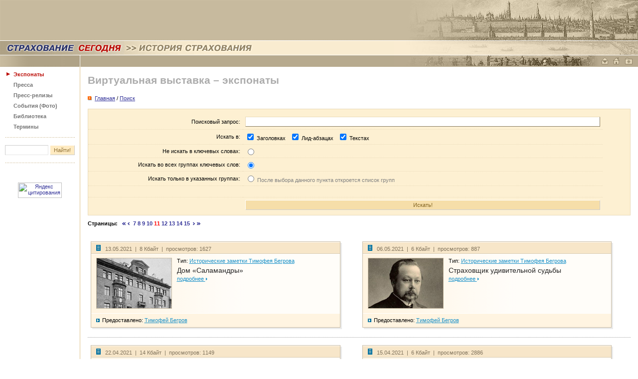

--- FILE ---
content_type: text/html
request_url: https://www.insur-info.ru/history/exhibit/search/?page=5&page=7&page=11&page=7&page=5&page=10&page=7&page=12&page=7&page=6&page=8&page=13&page=15&page=11
body_size: 61046
content:
<!DOCTYPE HTML PUBLIC "-//W3C//DTD HTML 4.01 Transitional//EN">
<html>
<head>
<title>СТРАХОВАНИЕ СЕГОДНЯ | Виртуальная выставка – экспонаты</title>
<meta name="description" content="Страхование сегодня - портал страховщиков и всех, кто интересуется страховым бизнесом">
<meta name="keywords" content="страхование страховой страховка страховщик insurance insurer страхователь перестрахование компания Россия новости приказ закон документы интернет толковый словарь книги журналы работа вакансии конференция семинар мероприятия бизнес сервис Russia">
<meta property="og:type" content="article" />
<meta property="og:url" content="http://www.insur-info.ru/history/exhibit/search/?page=5&amp;page=7&amp;page=11&amp;page=7&amp;page=5&amp;page=10&amp;page=7&amp;page=12&amp;page=7&amp;page=6&amp;page=8&amp;page=13&amp;page=15&amp;page=11" />
<meta property="og:site_name" content="Страхование сегодня" />
<meta property="og:email" content="mig@insur-info.ru" />
<meta property="og:phone_number" content="+7-495-682-6453" />
<meta property="og:fax_number" content="+7-495-686-5605" />
<meta property="og:image" content="https://www.insur-info.ru/files/_public/fb_150x150.png" />
<meta http-equiv="Content-Type" content="text/html; charset=UTF-8">
<link rel="icon" type="image/x-icon" href="https://www.insur-info.ru/favicon.ico">
<link href="https://www.insur-info.ru/style.css" rel="stylesheet" type="text/css">
<link href="https://www.insur-info.ru/sub_history.css" rel="stylesheet" type="text/css">
<script src="https://www.insur-info.ru/common.js" language="JavaScript" type="text/javascript"></script> 
</head>


<body leftmargin="0" topmargin="0" marginwidth="0" marginheight="0">
<table width="100%" height="81" border="0" cellpadding="0" cellspacing="0" style="margin-bottom: 1px; "id="_level_0">
  <tr>
    <td style="background: #72AEEA url('http://www.insur-info.ru/img/history/bg_top_01.png') top right no-repeat;">
      <!--_topBanners_ -->
      
      
	           <table width="100" border="0" cellpadding="0" cellspacing="0" id="_top_banners">
	            <tr>
	        
    	    		<td>&nbsp;</td>
				
			    </tr>
	          </table>
	  		    
    </td>
  </tr>
</table>
<table width="100%" border="0" cellpadding="0" cellspacing="0" style="margin-bottom: 1px; "id="_level_1">
  <tr>
    <td style="background: #f9ecd0 url('http://www.insur-info.ru/img/history/bg_top_02.jpg') top right no-repeat;">
	  <a href="http://www.insur-info.ru/"><img src="http://www.insur-info.ru/img/history/zag_ss.gif" width="249" height="28" border="0"></a><img src="http://www.insur-info.ru/img/history/zag_arrows.gif" width="28" height="28"><a href="http://www.insur-info.ru/history/"><img src="http://www.insur-info.ru/img/history/zag_li.gif" width="233" height="28" border="0"></a></td>
  </tr>
</table>

<div style="background: #b7aa8e url('http://www.insur-info.ru/img/history/bg_top_03.jpg') top right no-repeat;">
<table width="100%" border="0" cellpadding="0" cellspacing="0" id="_level_2">
  <tr>
    <td width="160" bgcolor="#b7aa8e"><img src="http://www.insur-info.ru/img/history/top_01.gif" width="160" height="21"></td>
    <td width="1" bgcolor="#FFFFFF"><img src="http://www.insur-info.ru/img/_white.gif" width="1" height="23"></td>
    <td width="100%">
      <!--_topMenu_ -->
      
	     
	  <!--_/topMenu_ --> 
    </td>
    <td width="1"><a href="mailto:mig@insur-info.ru"><img src="http://www.insur-info.ru/img/history/icon_mail.gif" width="23" height="21" border="0" alt="mig@insur-info.ru. Страхование сегодня" title="mig@insur-info.ru. Страхование сегодня"></a></td>
    <td width="1"><a href=# onclick="this.style.behavior='url(#default#homepage)';this.setHomePage('http://www.insur-info.ru/'); return false;"><img src="http://www.insur-info.ru/img/history/icon_home.gif" width="23" height="21" border="0" alt="Сделать «Страхование сегодня» стартовой страницей" title="Сделать «Страхование сегодня» стартовой страницей"></a></td>
    <td width="1"><a href=javascript:n(); onclick="window.external.AddFavorite('http://www.insur-info.ru/', document.title); return false"><img src="http://www.insur-info.ru/img/history/icon_homepage.gif" width="26" height="21" border="0" alt="«Страхование сегодня». Добавить в избранное" title="«Страхование сегодня». Добавить в избранное"></a></td>
    <td width="1"><nobr>&nbsp;&nbsp;</nobr></td>    
  </tr>
</table>
</div>

<table width="100%" border="0" cellspacing="0" cellpadding="0">
  <tr>
    <td width="160" valign="top">
      <!--_leftFrame_ -->
      	
      		    
      			<table width="160" border="0" cellpadding="0" cellspacing="0" id="_left_menu">
                    <tr>
	                  <td height="21" width="1" align="right" valign="bottom"><img src="http://www.insur-info.ru/img/_arrows_menu_red.gif" width="23" height="10"></td>
	                  <td width="133" valign="bottom" style="padding: 8px 5px 0 0;">
	                    <b><a href="http://www.insur-info.ru/history/exhibit/" class="menuLeftON" >Экспонаты</a></b>
	                  </td>
	                </tr>
                    
                    <tr>
	                  <td height="21" width="1" align="right" valign="bottom"><img src="https://www.insur-info.ru/sub_engine/i_pics/_.gif" width="27" height="10"></td>
	                  <td width="133" valign="bottom" style="padding: 8px 5px 0 0;">
	                    <b><a href="http://www.insur-info.ru/history/press/" class="menuLeftGray" >Пресса</a></b>
	                  </td>
	                </tr>
                    
                    <tr>
	                  <td height="21" width="1" align="right" valign="bottom"><img src="https://www.insur-info.ru/sub_engine/i_pics/_.gif" width="27" height="10"></td>
	                  <td width="133" valign="bottom" style="padding: 8px 5px 0 0;">
	                    <b><a href="http://www.insur-info.ru/history/pressr/" class="menuLeftGray" >Пресс-релизы</a></b>
	                  </td>
	                </tr>
                    
                    <tr>
	                  <td height="21" width="1" align="right" valign="bottom"><img src="https://www.insur-info.ru/sub_engine/i_pics/_.gif" width="27" height="10"></td>
	                  <td width="133" valign="bottom" style="padding: 8px 5px 0 0;">
	                    <b><a href="http://www.insur-info.ru/history/photo/" class="menuLeftGray" >События (Фото)</a></b>
	                  </td>
	                </tr>
                    
                    <tr>
	                  <td height="21" width="1" align="right" valign="bottom"><img src="https://www.insur-info.ru/sub_engine/i_pics/_.gif" width="27" height="10"></td>
	                  <td width="133" valign="bottom" style="padding: 8px 5px 0 0;">
	                    <b><a href="http://www.insur-info.ru/library/theme/th85/" class="menuLeftGray" >Библиотека</a></b>
	                  </td>
	                </tr>
                    
                    <tr>
	                  <td height="21" width="1" align="right" valign="bottom"><img src="https://www.insur-info.ru/sub_engine/i_pics/_.gif" width="27" height="10"></td>
	                  <td width="133" valign="bottom" style="padding: 8px 5px 0 0;">
	                    <b><a href="http://www.insur-info.ru/dictionary/rubricator/r5/" class="menuLeftGray" >Термины</a></b>
	                  </td>
	                </tr>
                    
                		<!--_punktir_-->
        	            <tr>
	                      <td colspan="2"><img src="https://www.insur-info.ru/sub_engine/i_pics/_.gif" width="1" height="15"></td>
	                    </tr>
        	            <tr>
	                      <td colspan="2"><img src="http://www.insur-info.ru/img/history/menu_botPunktir.gif" width="160"></td>
	                    </tr>
                <tr height=50>
                  <form action="http://www.insur-info.ru/history/search/" method="GET" name="searchform">
                  <td colspan="2" align="center" valign="middle">
                    <input name="q" type="text" class="inputText" maxlength="255"
	                  style="
                        font-family: Tahoma, Verdana, Arial, sans-serif;
	                    font-size: 11px;
	                    color: #8E7136;
                        background-color: #FFFFFF;
	                    height: 20px;
	                    width: 87px;
	                    border-top-width: 1px;
	                    border-right-width: 1px;
	                    border-bottom-width: 1px;
	                    border-left-width: 1px;
	                    border-top-style: solid;
	                    border-right-style: solid;
	                    border-bottom-style: solid;
	                    border-left-style: solid;
	                    border-top-color: #CCCCCC;
	                    border-right-color: #E5E5E5;
	                    border-bottom-color: #E5E5E5;
	                    border-left-color: #CCCCCC;
	                  ">
                    <input name="submit" type="submit" class="inputButton" value="Найти!"
              	      style="
                         font-family: Tahoma, Verdana, Arial, sans-serif;
                         font-size: 11px;
                         color: #8E7136;
                         background-color: #FFEBC2;
                         height: 20px;
                         width: 50px;
                         border-top-width: 1px;
                         border-right-width: 1px;
                         border-bottom-width: 1px;
                         border-left-width: 1px;
                         border-top-style: solid;
                         border-right-style: solid;
                         border-bottom-style: solid;
                         border-left-style: solid;
                         border-top-color: #FFFFFF;
                         border-right-color: #CCCCCC;
                         border-bottom-color: #CCCCCC;
                         border-left-color: #FFFFFF;
                      ">
                    </td>
                  </form>
	            </tr>
                <tr>
	              <td colspan="2"><img src="http://www.insur-info.ru/img/history/menu_botPunktir.gif" width="160"></td>
	            </tr>
	          </table>	    	    <br>
	    <br>
	    
      <!--leftCountersTable  -->
      <table width="100%" border="0" cellpadding="3" cellspacing="0" id="leftBanners">
        <tr>
          <td align="center">
            <!--banner -->
            <!-- Yandex.Metrika counter -->
<script type="text/javascript">
var ya_params = {/*Здесь параметры визита*/};
</script>

<div style="display:none;"><script type="text/javascript">
(function(w, c) {
    (w[c] = w[c] || []).push(function() {
        try {
            w.yaCounter7138615 = new Ya.Metrika({id:7138615, enableAll: true,params:window.ya_params||{ }});
        }
        catch(e) { }
    });
})(window, "yandex_metrika_callbacks");
</script></div>
<script src="//mc.yandex.ru/metrika/watch.js" type="text/javascript" defer="defer"></script>
<noscript><div><img src="//mc.yandex.ru/watch/7138615" style="position:absolute; left:-9999px;" alt="" /></div></noscript>
<!-- /Yandex.Metrika counter -->
          </td>
        </tr>
        <tr>
          <td align="center">
            <!--banner -->
            <script type="text/javascript">

  var _gaq = _gaq || [];
  _gaq.push(['_setAccount', 'UA-33457931-1']);
  _gaq.push(['_trackPageview']);

  (function() {
    var ga = document.createElement('script'); ga.type = 'text/javascript'; ga.async = true;
    ga.src = ('https:' == document.location.protocol ? 'https://ssl' : 'http://www') + '.google-analytics.com/ga.js';
    var s = document.getElementsByTagName('script')[0]; s.parentNode.insertBefore(ga, s);
  })();

</script>
          </td>
        </tr>
        <tr>
          <td align="center">
            <!--banner -->
            <a href="http://www.yandex.ru/cy?base=0&host=www.insur-info.ru" target="_blank">
<img src="http://www.yandex.ru/cycounter?www.insur-info.ru" width=88 height=31 alt="Яндекс цитирования" border=0></a>
          </td>
        </tr>
      </table>
      <!--/leftCountersTable  -->      	  
	</td>
    <td width="1" bgcolor="#E0C388"><img src="http://www.insur-info.ru/img/_.gif" width="1" height="1"></td>
    <td width="100%" valign="top"  style="padding: 15px 15px 15px 15px;">
      <!--_contentFrame_ -->

		
          <h1>Виртуальная выставка – экспонаты</h1>	<SCRIPT LANGUAGE="JavaScript">
	    <!--
	    function PrevWindow(imgUrl, w, h, title)
	    {
	        var width=w, height=h;
	        var left = 130;
	        var top = 70;
	        var styleStr = 'toolbar=no,location=no,directories=no,status=no,menubar=no,scrollbar=yes,resizable=yes,copyhistory=yes,width='+width+',height='+height+',left='+left+',top='+top+',screenX='+left+',screenY='+top;
	        var msgWindow = window.open("","LargePhoto", styleStr);
	        var head = '<head><title>"'+title+'"</title></head>';
	        var body = '<BODY leftmargin="0" topmargin="0" marginwidth="0" marginheight="0"><IMG SRC="'+imgUrl+'" BORDER="0" WIDTH="'+w+'" HEIGHT="'+h+'"></BODY>';
	        msgWindow.document.write(head + body);
	    }
	    -->
	</SCRIPT>

<div style="padding: 0 0 10px 0;"><img src="https://www.insur-info.ru/img/bullOrange.gif" width="11" height="8" border=0>&nbsp;<a href="https://www.insur-info.ru/history/exhibit/"><u>Главная</u></a> / <a href="https://www.insur-info.ru/history/exhibit/search/"><u>Поиск</u></a></b></div>

	    <script language="JavaScript">
	      function unToggleShow(id, defaultValue)
	      {
	        var oTable = $(id);
        
	        if (defaultValue == null)
	            defaultValue = true;

	        if (oTable != null)
	        {
                
	            if (defaultValue)
	            {
	                oTable.style.display = "";
	            }
	            else
	            {
	                oTable.style.display = "none";
	            }
	        }
	      }
	    </script>			


      <div style="margin: 5px 0 10px 0; padding: 5px 0 0 0; border: 1px solid #E9DAB9; background-color: #FDF0D2;">

		<table id="sMain" style="display: yes; margin: 5px 0 0 0;" width="95%" border="0" cellspacing="0" cellpadding="5">
		  <form name="Search" method="GET">
		  
		  <!--
		  <tr>
            <td colspan="2" align="left" valign="middle" style="border-bottom: 1px dotted #E9DAB9;">
              <div class="gray" style="padding: 0 0 10px 0;">
                Для уточнения деталей запроса воспользуйтесь расширенным поиском.
              </div>
            </td>
          </tr>  
		  -->
          
		  <tr>
            <td width="30%" align="right" valign="middle" style="border-bottom: 1px dotted #E9DAB9;">Поисковый запрос:</td>
            <td width="70%" style="border-bottom: 1px dotted #E9DAB9;"><input type="text" name="sD[q]" class="un_formText" style="WIDTH: 100%; HEIGHT: 20px;" value=""></td>
          </tr>
          
		  <tr>
            <td align="right" valign="middle" style="border-bottom: 1px dotted #E9DAB9;">Искать в:</td>
            <td style="border-bottom: 1px dotted #E9DAB9;">
              <input type="checkbox" name="sD[where][title]" value="Y" CHECKED>&nbsp;Заголовках&nbsp;&nbsp;  
              <input type="checkbox" name="sD[where][lid]" value="Y" CHECKED>&nbsp;Лид-абзацах&nbsp;&nbsp;
              <input type="checkbox" name="sD[where][body]" value="Y" CHECKED>&nbsp;Текстах&nbsp;&nbsp;
            </td>
          </tr> 

		  <tr>
            <td align="right" valign="middle" style="border-bottom: 1px dotted #E9DAB9;">Не искать в ключевых словах:</td>
            <td style="border-bottom: 1px dotted #E9DAB9;">
              <input type="radio" name="sD[kw][type]" value="searchFalse"  onClick="unToggleShow('sKW', false)">  
            </td>
          </tr> 
          
		  <tr>
            <td align="right" valign="middle" style="border-bottom: 1px dotted #E9DAB9;">Искать во всех группах ключевых слов:</td>
            <td style="border-bottom: 1px dotted #E9DAB9;">
              <input type="radio" name="sD[kw][type]" value="searchAll" CHECKED onClick="unToggleShow('sKW', false)">  
            </td>
          </tr> 
          
		  <tr>
            <td align="right" valign="middle" style="border-bottom: 1px dotted #E9DAB9;">Искать только в указанных группах:</td>
            <td style="border-bottom: 1px dotted #E9DAB9;">
              <input type="radio" name="sD[kw][type]" value="searchThis"  onClick="unToggleShow('sKW', true)">&nbsp;<font color="gray">После выбора данного пункта откроется список групп</font>  
            </td>
          </tr> 
          
          <tr>
            <td align="right" valign="middle" style="border-bottom: 1px dotted #E9DAB9;">&nbsp;</td>
            <td style="border-bottom: 1px dotted #E9DAB9;">

			
		<table id="sKW" style="display: none; margin: 5px 0 0 0;" width="100%" border="0" cellpadding="0" cellspacing="0">
		  <tr>
		    <td>
		
			  <input type="checkbox" name="sD[kw][id][]" value="1" >&nbsp;Владелец  <br>  
			
			  <input type="checkbox" name="sD[kw][id][]" value="3" >&nbsp;Предоставлено<br>  
			
			  <input type="checkbox" name="sD[kw][id][]" value="2" >&nbsp;Хранится<br>  
			
			  <input type="checkbox" name="sD[kw][id][]" value="8" >&nbsp;Название страховой организации<br>  
			
			  <input type="checkbox" name="sD[kw][id][]" value="7" >&nbsp;Тип страховой организации<br>  
			
			  <input type="checkbox" name="sD[kw][id][]" value="5" >&nbsp;Географическая привязка<br>  
			
			  <input type="checkbox" name="sD[kw][id][]" value="9" >&nbsp;Год<br>  
			
			  <input type="checkbox" name="sD[kw][id][]" value="4" >&nbsp;Период<br>  
			
			  <input type="checkbox" name="sD[kw][id][]" value="6" >&nbsp;Тэги<br>  
			
			  <input type="checkbox" name="sD[kw][id][]" value="10" >&nbsp;Подборка<br>  
		
		    </td>
		  </tr>
		</table>    
	

            </td>
          </tr>
			
			<!--
			

			
			<div id="sKW">
			  sdfgdfg<br>
			  asgearghergh<br>
			  qeryqery
			</div>          
          
            -->                    
           
          <tr>
            <td align="right" valign="middle" style="padding-bottom: 10px;">&nbsp;</td>
            <td style="padding-bottom: 10px;">
          	
            	<input type="submit" value="Искать!"
              	      style="
                         font-family: Tahoma, Verdana, Arial, sans-serif;
                         font-size: 11px;
                         color: #7F611E;
                         background-color: #F6DEA9;
                         height: 20px;
                         width: 100%;
                         border-top: 1px solid #FFFFFF;
                         border-right: 1px solid #CCCCCC;
                         border-bottom: 1px solid #CCCCCC;
                         border-left: 1px solid #FFFFFF;
                      ">
            </td>
          </tr>
          </form>
        </table>
        
      </div>
    
<div style="padding: 0 0 15px 0;"><P ALIGN="left"><B>Страницы:&nbsp;&nbsp;&nbsp;<A HREF='?page=5&page=7&page=11&page=7&page=5&page=10&page=7&page=12&page=7&page=6&page=8&page=13&page=15&page=11&page=1' TITLE='Перейти в начало списка'><IMG SRC='https://www.insur-info.ru/img/page_arrow_leftTotal.gif' WIDTH='8' HEIGHT='6' BORDER='0'></A>&nbsp;<A HREF='?page=5&page=7&page=11&page=7&page=5&page=10&page=7&page=12&page=7&page=6&page=8&page=13&page=15&page=11&page=6' TITLE='Перейти на 6 страницу'><IMG SRC='https://www.insur-info.ru/img/page_arrow_left.gif' WIDTH='5' HEIGHT='6' BORDER='0'></A>&nbsp;&nbsp;<A HREF="?page=5&page=7&page=11&page=7&page=5&page=10&page=7&page=12&page=7&page=6&page=8&page=13&page=15&page=11&page=7" TITLE="7 Страница">7</A>&nbsp;<A HREF="?page=5&page=7&page=11&page=7&page=5&page=10&page=7&page=12&page=7&page=6&page=8&page=13&page=15&page=11&page=8" TITLE="8 Страница">8</A>&nbsp;<A HREF="?page=5&page=7&page=11&page=7&page=5&page=10&page=7&page=12&page=7&page=6&page=8&page=13&page=15&page=11&page=9" TITLE="9 Страница">9</A>&nbsp;<A HREF="?page=5&page=7&page=11&page=7&page=5&page=10&page=7&page=12&page=7&page=6&page=8&page=13&page=15&page=11&page=10" TITLE="10 Страница">10</A>&nbsp;<FONT COLOR="red">11</FONT>&nbsp;<A HREF="?page=5&page=7&page=11&page=7&page=5&page=10&page=7&page=12&page=7&page=6&page=8&page=13&page=15&page=11&page=12" TITLE="12 Страница">12</A>&nbsp;<A HREF="?page=5&page=7&page=11&page=7&page=5&page=10&page=7&page=12&page=7&page=6&page=8&page=13&page=15&page=11&page=13" TITLE="13 Страница">13</A>&nbsp;<A HREF="?page=5&page=7&page=11&page=7&page=5&page=10&page=7&page=12&page=7&page=6&page=8&page=13&page=15&page=11&page=14" TITLE="14 Страница">14</A>&nbsp;<A HREF="?page=5&page=7&page=11&page=7&page=5&page=10&page=7&page=12&page=7&page=6&page=8&page=13&page=15&page=11&page=15" TITLE="15 Страница">15</A>&nbsp;&nbsp;<A HREF='?page=5&page=7&page=11&page=7&page=5&page=10&page=7&page=12&page=7&page=6&page=8&page=13&page=15&page=11&page=16' TITLE='Перейти на 16 страницу'><IMG SRC='https://www.insur-info.ru/img/page_arrow_right.gif' WIDTH='5' HEIGHT='6' BORDER='0'></A>&nbsp;<A HREF='?page=5&page=7&page=11&page=7&page=5&page=10&page=7&page=12&page=7&page=6&page=8&page=13&page=15&page=11&page=62' TITLE='Перейти в конец списка'><IMG SRC='https://www.insur-info.ru/img/page_arrow_rightTotal.gif' WIDTH='8' HEIGHT='6' BORDER='0'></A></B></P></div>
<table width="100%" border="0" cellspacing="0" cellpadding="0">
<tr>
<td width="50%" align="center" valign="top" style="padding: 0 15px 0 0;">
				    
					<!-- PreviewWin -->
					<div style="margin: 15px 15px 15px 0;">
					<table width="98%" border="0" cellpadding="0" cellspacing="0" id="_level_0">
					  <tr>
					    <td valign="top"  style="border: 1px solid #c8bba3;">
	    
					    <table width="100%" border="0" cellpadding="0" cellspacing="0">
					      <tr>
					        <td class="ThisSmallText" style="padding: 5px 10px 3px 10px; background-color: #f7e6c9; border-top: 1px solid #FFFFFF; border-bottom: 1px solid #daccb2;">
					          <!-- topFrame -->
					          <span class="ThisLightText"><img style="margin: 0 5px 0 0;" src="https://www.insur-info.ru/img/history/icon_text.gif" width="13" height="12" border="0">13.05.2021&nbsp;&nbsp;|&nbsp;&nbsp;8 Кбайт&nbsp;&nbsp;|&nbsp;&nbsp;просмотров:&nbsp;1627</span>
					        </td>
					      </tr>
					      <tr>
					        <td bgcolor="#fffdf9" style="padding: 7px 10px 9px 10px; background: url('/img/history/win_bg_gradient.gif') top left repeat-y; border-top: 1px solid #FFFFFF;">
					          <!-- midFrame -->
					          
					<table width="50" border="0" align="left" cellpadding="0" cellspacing="0">
					  <tr>
						<td><a href="https://www.insur-info.ru/history/exhibit/details/524/"><img src="https://www.insur-info.ru/files/history/202105/22dcb325095e47e88a5604782ddc165d.jpg" width="150" height="100" style="margin: 0 10px 0 0; border: 1px solid #c8bba3;"></a></td>
					  </tr>
					</table>
				<div id="ExKW">Тип: <a href="https://www.insur-info.ru/history/exhibit/kind/22" class="u">Исторические заметки Тимофея Бегрова</a></div><div class="ThisTitleText" style="padding: 5px 0 0 0;"><a href="https://www.insur-info.ru/history/exhibit/details/524/" class="ExBlack">Дом «Саламандры»</a></div>
				<div style="padding: 3px 0 0 0;">
				<a href="https://www.insur-info.ru/history/exhibit/details/524/" class="u">
				подробнее
				<img style="margin: 0 0 1px 1px;" src="https://www.insur-info.ru/img/history/icon_arrow_small_blue.gif" width="3" height="5" border="0">
				</a>
				</div>
            
					        </td>
					      </tr>
					      <tr>
					        <td style="padding: 7px 10px 5px 10px; background-color: #fff4e1; border-top: 1px solid #FFFFFF;">
					          <!-- botFrame -->
					          <div style="padding: 0 0 3px 0;"><img style="margin: 0 5px 0 0;" src="https://www.insur-info.ru/img/history/icon_arrow_blue.gif" width="7" height="7" border="0">Предоставлено: <a href="https://www.insur-info.ru/history/exhibit/kw/161" class="u">Тимофей Бегров</a></div>
					        </td>
					      </tr>
					    </table>
	    
					    </td>
					    <td width="1" rowspan="2" valign="top" bgcolor="#ebebeb"><img src="/img/_white.gif" width="3" height="3" /></td>
					  </tr>
					  <tr>
					    <td bgcolor="#ebebeb"><img src="/img/_white.gif" width="3" height="3" /></td>
					  </tr>
					</table>  
					</div>
					<!-- / PreviewWin -->
					
				</td>
<td width="50%" align="center" valign="top" style="padding: 0 15px 0 0;">
				    
					<!-- PreviewWin -->
					<div style="margin: 15px 15px 15px 0;">
					<table width="98%" border="0" cellpadding="0" cellspacing="0" id="_level_0">
					  <tr>
					    <td valign="top"  style="border: 1px solid #c8bba3;">
	    
					    <table width="100%" border="0" cellpadding="0" cellspacing="0">
					      <tr>
					        <td class="ThisSmallText" style="padding: 5px 10px 3px 10px; background-color: #f7e6c9; border-top: 1px solid #FFFFFF; border-bottom: 1px solid #daccb2;">
					          <!-- topFrame -->
					          <span class="ThisLightText"><img style="margin: 0 5px 0 0;" src="https://www.insur-info.ru/img/history/icon_text.gif" width="13" height="12" border="0">06.05.2021&nbsp;&nbsp;|&nbsp;&nbsp;6 Кбайт&nbsp;&nbsp;|&nbsp;&nbsp;просмотров:&nbsp;887</span>
					        </td>
					      </tr>
					      <tr>
					        <td bgcolor="#fffdf9" style="padding: 7px 10px 9px 10px; background: url('/img/history/win_bg_gradient.gif') top left repeat-y; border-top: 1px solid #FFFFFF;">
					          <!-- midFrame -->
					          
					<table width="50" border="0" align="left" cellpadding="0" cellspacing="0">
					  <tr>
						<td><a href="https://www.insur-info.ru/history/exhibit/details/523/"><img src="https://www.insur-info.ru/files/history/202105/afd5a3ec6b1e57e797cfe5e1baa38c17.jpg" width="150" height="100" style="margin: 0 10px 0 0; border: 1px solid #c8bba3;"></a></td>
					  </tr>
					</table>
				<div id="ExKW">Тип: <a href="https://www.insur-info.ru/history/exhibit/kind/22" class="u">Исторические заметки Тимофея Бегрова</a></div><div class="ThisTitleText" style="padding: 5px 0 0 0;"><a href="https://www.insur-info.ru/history/exhibit/details/523/" class="ExBlack">Страховщик удивительной судьбы</a></div>
				<div style="padding: 3px 0 0 0;">
				<a href="https://www.insur-info.ru/history/exhibit/details/523/" class="u">
				подробнее
				<img style="margin: 0 0 1px 1px;" src="https://www.insur-info.ru/img/history/icon_arrow_small_blue.gif" width="3" height="5" border="0">
				</a>
				</div>
            
					        </td>
					      </tr>
					      <tr>
					        <td style="padding: 7px 10px 5px 10px; background-color: #fff4e1; border-top: 1px solid #FFFFFF;">
					          <!-- botFrame -->
					          <div style="padding: 0 0 3px 0;"><img style="margin: 0 5px 0 0;" src="https://www.insur-info.ru/img/history/icon_arrow_blue.gif" width="7" height="7" border="0">Предоставлено: <a href="https://www.insur-info.ru/history/exhibit/kw/161" class="u">Тимофей Бегров</a></div>
					        </td>
					      </tr>
					    </table>
	    
					    </td>
					    <td width="1" rowspan="2" valign="top" bgcolor="#ebebeb"><img src="/img/_white.gif" width="3" height="3" /></td>
					  </tr>
					  <tr>
					    <td bgcolor="#ebebeb"><img src="/img/_white.gif" width="3" height="3" /></td>
					  </tr>
					</table>  
					</div>
					<!-- / PreviewWin -->
					
				</td>

			              </tr>
						  <tr>
						    <td colspan="2" style="border-bottom: 1px dotted #999999;"><img src="https://www.insur-info.ru/img/_.gif" width="1" height="1" alt="" border="0"></td>
						  </tr>		       
						
<tr>
<td width="50%" align="center" valign="top" style="padding: 0 15px 0 0;">
				    
					<!-- PreviewWin -->
					<div style="margin: 15px 15px 15px 0;">
					<table width="98%" border="0" cellpadding="0" cellspacing="0" id="_level_0">
					  <tr>
					    <td valign="top"  style="border: 1px solid #c8bba3;">
	    
					    <table width="100%" border="0" cellpadding="0" cellspacing="0">
					      <tr>
					        <td class="ThisSmallText" style="padding: 5px 10px 3px 10px; background-color: #f7e6c9; border-top: 1px solid #FFFFFF; border-bottom: 1px solid #daccb2;">
					          <!-- topFrame -->
					          <span class="ThisLightText"><img style="margin: 0 5px 0 0;" src="https://www.insur-info.ru/img/history/icon_text.gif" width="13" height="12" border="0">22.04.2021&nbsp;&nbsp;|&nbsp;&nbsp;14 Кбайт&nbsp;&nbsp;|&nbsp;&nbsp;просмотров:&nbsp;1149</span>
					        </td>
					      </tr>
					      <tr>
					        <td bgcolor="#fffdf9" style="padding: 7px 10px 9px 10px; background: url('/img/history/win_bg_gradient.gif') top left repeat-y; border-top: 1px solid #FFFFFF;">
					          <!-- midFrame -->
					          
					<table width="50" border="0" align="left" cellpadding="0" cellspacing="0">
					  <tr>
						<td><a href="https://www.insur-info.ru/history/exhibit/details/522/"><img src="https://www.insur-info.ru/files/history/202104/72b718e1e4cc426e02fc599b3dbc1157.jpg" width="150" height="100" style="margin: 0 10px 0 0; border: 1px solid #c8bba3;"></a></td>
					  </tr>
					</table>
				<div id="ExKW">Тип: <a href="https://www.insur-info.ru/history/exhibit/kind/22" class="u">Исторические заметки Тимофея Бегрова</a></div><div class="ThisTitleText" style="padding: 5px 0 0 0;"><a href="https://www.insur-info.ru/history/exhibit/details/522/" class="ExBlack">Как страховщики мировую экономику уронили</a></div>
				<div style="padding: 3px 0 0 0;">
				<a href="https://www.insur-info.ru/history/exhibit/details/522/" class="u">
				подробнее
				<img style="margin: 0 0 1px 1px;" src="https://www.insur-info.ru/img/history/icon_arrow_small_blue.gif" width="3" height="5" border="0">
				</a>
				</div>
            
					        </td>
					      </tr>
					      <tr>
					        <td style="padding: 7px 10px 5px 10px; background-color: #fff4e1; border-top: 1px solid #FFFFFF;">
					          <!-- botFrame -->
					          <div style="padding: 0 0 3px 0;"><img style="margin: 0 5px 0 0;" src="https://www.insur-info.ru/img/history/icon_arrow_blue.gif" width="7" height="7" border="0">Предоставлено: <a href="https://www.insur-info.ru/history/exhibit/kw/161" class="u">Тимофей Бегров</a></div>
					        </td>
					      </tr>
					    </table>
	    
					    </td>
					    <td width="1" rowspan="2" valign="top" bgcolor="#ebebeb"><img src="/img/_white.gif" width="3" height="3" /></td>
					  </tr>
					  <tr>
					    <td bgcolor="#ebebeb"><img src="/img/_white.gif" width="3" height="3" /></td>
					  </tr>
					</table>  
					</div>
					<!-- / PreviewWin -->
					
				</td>
<td width="50%" align="center" valign="top" style="padding: 0 15px 0 0;">
				    
					<!-- PreviewWin -->
					<div style="margin: 15px 15px 15px 0;">
					<table width="98%" border="0" cellpadding="0" cellspacing="0" id="_level_0">
					  <tr>
					    <td valign="top"  style="border: 1px solid #c8bba3;">
	    
					    <table width="100%" border="0" cellpadding="0" cellspacing="0">
					      <tr>
					        <td class="ThisSmallText" style="padding: 5px 10px 3px 10px; background-color: #f7e6c9; border-top: 1px solid #FFFFFF; border-bottom: 1px solid #daccb2;">
					          <!-- topFrame -->
					          <span class="ThisLightText"><img style="margin: 0 5px 0 0;" src="https://www.insur-info.ru/img/history/icon_text.gif" width="13" height="12" border="0">15.04.2021&nbsp;&nbsp;|&nbsp;&nbsp;6 Кбайт&nbsp;&nbsp;|&nbsp;&nbsp;просмотров:&nbsp;2886</span>
					        </td>
					      </tr>
					      <tr>
					        <td bgcolor="#fffdf9" style="padding: 7px 10px 9px 10px; background: url('/img/history/win_bg_gradient.gif') top left repeat-y; border-top: 1px solid #FFFFFF;">
					          <!-- midFrame -->
					          
					<table width="50" border="0" align="left" cellpadding="0" cellspacing="0">
					  <tr>
						<td><a href="https://www.insur-info.ru/history/exhibit/details/521/"><img src="https://www.insur-info.ru/files/history/202104/36780c956e490d8067e77c7c76681569.jpg" width="150" height="100" style="margin: 0 10px 0 0; border: 1px solid #c8bba3;"></a></td>
					  </tr>
					</table>
				<div id="ExKW">Тип: <a href="https://www.insur-info.ru/history/exhibit/kind/22" class="u">Исторические заметки Тимофея Бегрова</a></div><div class="ThisTitleText" style="padding: 5px 0 0 0;"><a href="https://www.insur-info.ru/history/exhibit/details/521/" class="ExBlack">Катастрофа в Сан-Франциско</a></div>
				<div style="padding: 3px 0 0 0;">
				<a href="https://www.insur-info.ru/history/exhibit/details/521/" class="u">
				подробнее
				<img style="margin: 0 0 1px 1px;" src="https://www.insur-info.ru/img/history/icon_arrow_small_blue.gif" width="3" height="5" border="0">
				</a>
				</div>
            
					        </td>
					      </tr>
					      <tr>
					        <td style="padding: 7px 10px 5px 10px; background-color: #fff4e1; border-top: 1px solid #FFFFFF;">
					          <!-- botFrame -->
					          <div style="padding: 0 0 3px 0;"><img style="margin: 0 5px 0 0;" src="https://www.insur-info.ru/img/history/icon_arrow_blue.gif" width="7" height="7" border="0">Предоставлено: <a href="https://www.insur-info.ru/history/exhibit/kw/161" class="u">Тимофей Бегров</a></div>
					        </td>
					      </tr>
					    </table>
	    
					    </td>
					    <td width="1" rowspan="2" valign="top" bgcolor="#ebebeb"><img src="/img/_white.gif" width="3" height="3" /></td>
					  </tr>
					  <tr>
					    <td bgcolor="#ebebeb"><img src="/img/_white.gif" width="3" height="3" /></td>
					  </tr>
					</table>  
					</div>
					<!-- / PreviewWin -->
					
				</td>

			              </tr>
						  <tr>
						    <td colspan="2" style="border-bottom: 1px dotted #999999;"><img src="https://www.insur-info.ru/img/_.gif" width="1" height="1" alt="" border="0"></td>
						  </tr>		       
						
<tr>
<td width="50%" align="center" valign="top" style="padding: 0 15px 0 0;">
				    
					<!-- PreviewWin -->
					<div style="margin: 15px 15px 15px 0;">
					<table width="98%" border="0" cellpadding="0" cellspacing="0" id="_level_0">
					  <tr>
					    <td valign="top"  style="border: 1px solid #c8bba3;">
	    
					    <table width="100%" border="0" cellpadding="0" cellspacing="0">
					      <tr>
					        <td class="ThisSmallText" style="padding: 5px 10px 3px 10px; background-color: #f7e6c9; border-top: 1px solid #FFFFFF; border-bottom: 1px solid #daccb2;">
					          <!-- topFrame -->
					          <span class="ThisLightText"><img style="margin: 0 5px 0 0;" src="https://www.insur-info.ru/img/history/icon_text.gif" width="13" height="12" border="0">08.04.2021&nbsp;&nbsp;|&nbsp;&nbsp;6 Кбайт&nbsp;&nbsp;|&nbsp;&nbsp;просмотров:&nbsp;1000</span>
					        </td>
					      </tr>
					      <tr>
					        <td bgcolor="#fffdf9" style="padding: 7px 10px 9px 10px; background: url('/img/history/win_bg_gradient.gif') top left repeat-y; border-top: 1px solid #FFFFFF;">
					          <!-- midFrame -->
					          
					<table width="50" border="0" align="left" cellpadding="0" cellspacing="0">
					  <tr>
						<td><a href="https://www.insur-info.ru/history/exhibit/details/520/"><img src="https://www.insur-info.ru/files/history/202104/a21637d0c9cf384cf41791c1d13f83a0.jpg" width="150" height="100" style="margin: 0 10px 0 0; border: 1px solid #c8bba3;"></a></td>
					  </tr>
					</table>
				<div id="ExKW">Тип: <a href="https://www.insur-info.ru/history/exhibit/kind/22" class="u">Исторические заметки Тимофея Бегрова</a></div><div class="ThisTitleText" style="padding: 5px 0 0 0;"><a href="https://www.insur-info.ru/history/exhibit/details/520/" class="ExBlack">Русский Регистр</a></div>
				<div style="padding: 3px 0 0 0;">
				<a href="https://www.insur-info.ru/history/exhibit/details/520/" class="u">
				подробнее
				<img style="margin: 0 0 1px 1px;" src="https://www.insur-info.ru/img/history/icon_arrow_small_blue.gif" width="3" height="5" border="0">
				</a>
				</div>
            
					        </td>
					      </tr>
					      <tr>
					        <td style="padding: 7px 10px 5px 10px; background-color: #fff4e1; border-top: 1px solid #FFFFFF;">
					          <!-- botFrame -->
					          <div style="padding: 0 0 3px 0;"><img style="margin: 0 5px 0 0;" src="https://www.insur-info.ru/img/history/icon_arrow_blue.gif" width="7" height="7" border="0">Предоставлено: <a href="https://www.insur-info.ru/history/exhibit/kw/161" class="u">Тимофей Бегров</a></div>
					        </td>
					      </tr>
					    </table>
	    
					    </td>
					    <td width="1" rowspan="2" valign="top" bgcolor="#ebebeb"><img src="/img/_white.gif" width="3" height="3" /></td>
					  </tr>
					  <tr>
					    <td bgcolor="#ebebeb"><img src="/img/_white.gif" width="3" height="3" /></td>
					  </tr>
					</table>  
					</div>
					<!-- / PreviewWin -->
					
				</td>
<td width="50%" align="center" valign="top" style="padding: 0 15px 0 0;">
				    
					<!-- PreviewWin -->
					<div style="margin: 15px 15px 15px 0;">
					<table width="98%" border="0" cellpadding="0" cellspacing="0" id="_level_0">
					  <tr>
					    <td valign="top"  style="border: 1px solid #c8bba3;">
	    
					    <table width="100%" border="0" cellpadding="0" cellspacing="0">
					      <tr>
					        <td class="ThisSmallText" style="padding: 5px 10px 3px 10px; background-color: #f7e6c9; border-top: 1px solid #FFFFFF; border-bottom: 1px solid #daccb2;">
					          <!-- topFrame -->
					          <span class="ThisLightText"><img style="margin: 0 5px 0 0;" src="https://www.insur-info.ru/img/history/icon_text.gif" width="13" height="12" border="0">01.04.2021&nbsp;&nbsp;|&nbsp;&nbsp;10 Кбайт&nbsp;&nbsp;|&nbsp;&nbsp;просмотров:&nbsp;1000</span>
					        </td>
					      </tr>
					      <tr>
					        <td bgcolor="#fffdf9" style="padding: 7px 10px 9px 10px; background: url('/img/history/win_bg_gradient.gif') top left repeat-y; border-top: 1px solid #FFFFFF;">
					          <!-- midFrame -->
					          
					<table width="50" border="0" align="left" cellpadding="0" cellspacing="0">
					  <tr>
						<td><a href="https://www.insur-info.ru/history/exhibit/details/519/"><img src="https://www.insur-info.ru/files/history/202104/75c62012615d79152a60a37172c506be.jpg" width="150" height="100" style="margin: 0 10px 0 0; border: 1px solid #c8bba3;"></a></td>
					  </tr>
					</table>
				<div id="ExKW">Тип: <a href="https://www.insur-info.ru/history/exhibit/kind/22" class="u">Исторические заметки Тимофея Бегрова</a></div><div class="ThisTitleText" style="padding: 5px 0 0 0;"><a href="https://www.insur-info.ru/history/exhibit/details/519/" class="ExBlack">Течёт река Волга</a></div>
				<div style="padding: 3px 0 0 0;">
				<a href="https://www.insur-info.ru/history/exhibit/details/519/" class="u">
				подробнее
				<img style="margin: 0 0 1px 1px;" src="https://www.insur-info.ru/img/history/icon_arrow_small_blue.gif" width="3" height="5" border="0">
				</a>
				</div>
            
					        </td>
					      </tr>
					      <tr>
					        <td style="padding: 7px 10px 5px 10px; background-color: #fff4e1; border-top: 1px solid #FFFFFF;">
					          <!-- botFrame -->
					          <div style="padding: 0 0 3px 0;"><img style="margin: 0 5px 0 0;" src="https://www.insur-info.ru/img/history/icon_arrow_blue.gif" width="7" height="7" border="0">Предоставлено: <a href="https://www.insur-info.ru/history/exhibit/kw/161" class="u">Тимофей Бегров</a></div>
					        </td>
					      </tr>
					    </table>
	    
					    </td>
					    <td width="1" rowspan="2" valign="top" bgcolor="#ebebeb"><img src="/img/_white.gif" width="3" height="3" /></td>
					  </tr>
					  <tr>
					    <td bgcolor="#ebebeb"><img src="/img/_white.gif" width="3" height="3" /></td>
					  </tr>
					</table>  
					</div>
					<!-- / PreviewWin -->
					
				</td>

			              </tr>
						  <tr>
						    <td colspan="2" style="border-bottom: 1px dotted #999999;"><img src="https://www.insur-info.ru/img/_.gif" width="1" height="1" alt="" border="0"></td>
						  </tr>		       
						
<tr>
<td width="50%" align="center" valign="top" style="padding: 0 15px 0 0;">
				    
					<!-- PreviewWin -->
					<div style="margin: 15px 15px 15px 0;">
					<table width="98%" border="0" cellpadding="0" cellspacing="0" id="_level_0">
					  <tr>
					    <td valign="top"  style="border: 1px solid #c8bba3;">
	    
					    <table width="100%" border="0" cellpadding="0" cellspacing="0">
					      <tr>
					        <td class="ThisSmallText" style="padding: 5px 10px 3px 10px; background-color: #f7e6c9; border-top: 1px solid #FFFFFF; border-bottom: 1px solid #daccb2;">
					          <!-- topFrame -->
					          <span class="ThisLightText"><img style="margin: 0 5px 0 0;" src="https://www.insur-info.ru/img/history/icon_text.gif" width="13" height="12" border="0">25.03.2021&nbsp;&nbsp;|&nbsp;&nbsp;7 Кбайт&nbsp;&nbsp;|&nbsp;&nbsp;просмотров:&nbsp;1136</span>
					        </td>
					      </tr>
					      <tr>
					        <td bgcolor="#fffdf9" style="padding: 7px 10px 9px 10px; background: url('/img/history/win_bg_gradient.gif') top left repeat-y; border-top: 1px solid #FFFFFF;">
					          <!-- midFrame -->
					          
					<table width="50" border="0" align="left" cellpadding="0" cellspacing="0">
					  <tr>
						<td><a href="https://www.insur-info.ru/history/exhibit/details/518/"><img src="https://www.insur-info.ru/files/history/202103/4fcb086c0a339c82cb4e03bbfeee1542.jpg" width="150" height="100" style="margin: 0 10px 0 0; border: 1px solid #c8bba3;"></a></td>
					  </tr>
					</table>
				<div id="ExKW">Тип: <a href="https://www.insur-info.ru/history/exhibit/kind/22" class="u">Исторические заметки Тимофея Бегрова</a></div><div class="ThisTitleText" style="padding: 5px 0 0 0;"><a href="https://www.insur-info.ru/history/exhibit/details/518/" class="ExBlack">Гамбургский кодекс</a></div>
				<div style="padding: 3px 0 0 0;">
				<a href="https://www.insur-info.ru/history/exhibit/details/518/" class="u">
				подробнее
				<img style="margin: 0 0 1px 1px;" src="https://www.insur-info.ru/img/history/icon_arrow_small_blue.gif" width="3" height="5" border="0">
				</a>
				</div>
            
					        </td>
					      </tr>
					      <tr>
					        <td style="padding: 7px 10px 5px 10px; background-color: #fff4e1; border-top: 1px solid #FFFFFF;">
					          <!-- botFrame -->
					          <div style="padding: 0 0 3px 0;"><img style="margin: 0 5px 0 0;" src="https://www.insur-info.ru/img/history/icon_arrow_blue.gif" width="7" height="7" border="0">Предоставлено: <a href="https://www.insur-info.ru/history/exhibit/kw/161" class="u">Тимофей Бегров</a></div>
					        </td>
					      </tr>
					    </table>
	    
					    </td>
					    <td width="1" rowspan="2" valign="top" bgcolor="#ebebeb"><img src="/img/_white.gif" width="3" height="3" /></td>
					  </tr>
					  <tr>
					    <td bgcolor="#ebebeb"><img src="/img/_white.gif" width="3" height="3" /></td>
					  </tr>
					</table>  
					</div>
					<!-- / PreviewWin -->
					
				</td>
<td width="50%" align="center" valign="top" style="padding: 0 15px 0 0;">
				    
					<!-- PreviewWin -->
					<div style="margin: 15px 15px 15px 0;">
					<table width="98%" border="0" cellpadding="0" cellspacing="0" id="_level_0">
					  <tr>
					    <td valign="top"  style="border: 1px solid #c8bba3;">
	    
					    <table width="100%" border="0" cellpadding="0" cellspacing="0">
					      <tr>
					        <td class="ThisSmallText" style="padding: 5px 10px 3px 10px; background-color: #f7e6c9; border-top: 1px solid #FFFFFF; border-bottom: 1px solid #daccb2;">
					          <!-- topFrame -->
					          <span class="ThisLightText"><img style="margin: 0 5px 0 0;" src="https://www.insur-info.ru/img/history/icon_text.gif" width="13" height="12" border="0">18.03.2021&nbsp;&nbsp;|&nbsp;&nbsp;11 Кбайт&nbsp;&nbsp;|&nbsp;&nbsp;просмотров:&nbsp;2127</span>
					        </td>
					      </tr>
					      <tr>
					        <td bgcolor="#fffdf9" style="padding: 7px 10px 9px 10px; background: url('/img/history/win_bg_gradient.gif') top left repeat-y; border-top: 1px solid #FFFFFF;">
					          <!-- midFrame -->
					          
					<table width="50" border="0" align="left" cellpadding="0" cellspacing="0">
					  <tr>
						<td><a href="https://www.insur-info.ru/history/exhibit/details/517/"><img src="https://www.insur-info.ru/files/history/202103/bfd396889df28792bdf02a67e71eb70d.jpg" width="150" height="100" style="margin: 0 10px 0 0; border: 1px solid #c8bba3;"></a></td>
					  </tr>
					</table>
				<div id="ExKW">Тип: <a href="https://www.insur-info.ru/history/exhibit/kind/22" class="u">Исторические заметки Тимофея Бегрова</a></div><div class="ThisTitleText" style="padding: 5px 0 0 0;"><a href="https://www.insur-info.ru/history/exhibit/details/517/" class="ExBlack">По гамбургскому счёту</a></div>
				<div style="padding: 3px 0 0 0;">
				<a href="https://www.insur-info.ru/history/exhibit/details/517/" class="u">
				подробнее
				<img style="margin: 0 0 1px 1px;" src="https://www.insur-info.ru/img/history/icon_arrow_small_blue.gif" width="3" height="5" border="0">
				</a>
				</div>
            
					        </td>
					      </tr>
					      <tr>
					        <td style="padding: 7px 10px 5px 10px; background-color: #fff4e1; border-top: 1px solid #FFFFFF;">
					          <!-- botFrame -->
					          <div style="padding: 0 0 3px 0;"><img style="margin: 0 5px 0 0;" src="https://www.insur-info.ru/img/history/icon_arrow_blue.gif" width="7" height="7" border="0">Предоставлено: <a href="https://www.insur-info.ru/history/exhibit/kw/161" class="u">Тимофей Бегров</a></div>
					        </td>
					      </tr>
					    </table>
	    
					    </td>
					    <td width="1" rowspan="2" valign="top" bgcolor="#ebebeb"><img src="/img/_white.gif" width="3" height="3" /></td>
					  </tr>
					  <tr>
					    <td bgcolor="#ebebeb"><img src="/img/_white.gif" width="3" height="3" /></td>
					  </tr>
					</table>  
					</div>
					<!-- / PreviewWin -->
					
				</td>

			              </tr>
						  <tr>
						    <td colspan="2" style="border-bottom: 1px dotted #999999;"><img src="https://www.insur-info.ru/img/_.gif" width="1" height="1" alt="" border="0"></td>
						  </tr>		       
						
<tr>
<td width="50%" align="center" valign="top" style="padding: 0 15px 0 0;">
				    
					<!-- PreviewWin -->
					<div style="margin: 15px 15px 15px 0;">
					<table width="98%" border="0" cellpadding="0" cellspacing="0" id="_level_0">
					  <tr>
					    <td valign="top"  style="border: 1px solid #c8bba3;">
	    
					    <table width="100%" border="0" cellpadding="0" cellspacing="0">
					      <tr>
					        <td class="ThisSmallText" style="padding: 5px 10px 3px 10px; background-color: #f7e6c9; border-top: 1px solid #FFFFFF; border-bottom: 1px solid #daccb2;">
					          <!-- topFrame -->
					          <span class="ThisLightText"><img style="margin: 0 5px 0 0;" src="https://www.insur-info.ru/img/history/icon_text.gif" width="13" height="12" border="0">12.03.2021&nbsp;&nbsp;|&nbsp;&nbsp;12 Кбайт&nbsp;&nbsp;|&nbsp;&nbsp;просмотров:&nbsp;929</span>
					        </td>
					      </tr>
					      <tr>
					        <td bgcolor="#fffdf9" style="padding: 7px 10px 9px 10px; background: url('/img/history/win_bg_gradient.gif') top left repeat-y; border-top: 1px solid #FFFFFF;">
					          <!-- midFrame -->
					          
					<table width="50" border="0" align="left" cellpadding="0" cellspacing="0">
					  <tr>
						<td><a href="https://www.insur-info.ru/history/exhibit/details/516/"><img src="https://www.insur-info.ru/files/history/202103/1d2e64c0f9bc674e6fddeaa3c17b4622.jpg" width="150" height="100" style="margin: 0 10px 0 0; border: 1px solid #c8bba3;"></a></td>
					  </tr>
					</table>
				<div id="ExKW">Тип: <a href="https://www.insur-info.ru/history/exhibit/kind/22" class="u">Исторические заметки Тимофея Бегрова</a></div><div class="ThisTitleText" style="padding: 5px 0 0 0;"><a href="https://www.insur-info.ru/history/exhibit/details/516/" class="ExBlack">Не VINом единым. Страховщики в борьбе с автомобильными кражами</a></div>
				<div style="padding: 3px 0 0 0;">
				<a href="https://www.insur-info.ru/history/exhibit/details/516/" class="u">
				подробнее
				<img style="margin: 0 0 1px 1px;" src="https://www.insur-info.ru/img/history/icon_arrow_small_blue.gif" width="3" height="5" border="0">
				</a>
				</div>
            
					        </td>
					      </tr>
					      <tr>
					        <td style="padding: 7px 10px 5px 10px; background-color: #fff4e1; border-top: 1px solid #FFFFFF;">
					          <!-- botFrame -->
					          <div style="padding: 0 0 3px 0;"><img style="margin: 0 5px 0 0;" src="https://www.insur-info.ru/img/history/icon_arrow_blue.gif" width="7" height="7" border="0">Предоставлено: <a href="https://www.insur-info.ru/history/exhibit/kw/161" class="u">Тимофей Бегров</a></div>
					        </td>
					      </tr>
					    </table>
	    
					    </td>
					    <td width="1" rowspan="2" valign="top" bgcolor="#ebebeb"><img src="/img/_white.gif" width="3" height="3" /></td>
					  </tr>
					  <tr>
					    <td bgcolor="#ebebeb"><img src="/img/_white.gif" width="3" height="3" /></td>
					  </tr>
					</table>  
					</div>
					<!-- / PreviewWin -->
					
				</td>
<td width="50%" align="center" valign="top" style="padding: 0 15px 0 0;">
				    
					<!-- PreviewWin -->
					<div style="margin: 15px 15px 15px 0;">
					<table width="98%" border="0" cellpadding="0" cellspacing="0" id="_level_0">
					  <tr>
					    <td valign="top"  style="border: 1px solid #c8bba3;">
	    
					    <table width="100%" border="0" cellpadding="0" cellspacing="0">
					      <tr>
					        <td class="ThisSmallText" style="padding: 5px 10px 3px 10px; background-color: #f7e6c9; border-top: 1px solid #FFFFFF; border-bottom: 1px solid #daccb2;">
					          <!-- topFrame -->
					          <span class="ThisLightText"><img style="margin: 0 5px 0 0;" src="https://www.insur-info.ru/img/history/icon_text.gif" width="13" height="12" border="0">04.03.2021&nbsp;&nbsp;|&nbsp;&nbsp;10 Кбайт&nbsp;&nbsp;|&nbsp;&nbsp;просмотров:&nbsp;844</span>
					        </td>
					      </tr>
					      <tr>
					        <td bgcolor="#fffdf9" style="padding: 7px 10px 9px 10px; background: url('/img/history/win_bg_gradient.gif') top left repeat-y; border-top: 1px solid #FFFFFF;">
					          <!-- midFrame -->
					          
					<table width="50" border="0" align="left" cellpadding="0" cellspacing="0">
					  <tr>
						<td><a href="https://www.insur-info.ru/history/exhibit/details/515/"><img src="https://www.insur-info.ru/files/history/202103/b0fc4bbf2c80844c26313c22c9057f45.jpg" width="150" height="100" style="margin: 0 10px 0 0; border: 1px solid #c8bba3;"></a></td>
					  </tr>
					</table>
				<div id="ExKW">Тип: <a href="https://www.insur-info.ru/history/exhibit/kind/22" class="u">Исторические заметки Тимофея Бегрова</a></div><div class="ThisTitleText" style="padding: 5px 0 0 0;"><a href="https://www.insur-info.ru/history/exhibit/details/515/" class="ExBlack">Автомобильные кражи в исторической ретроспективе</a></div>
				<div style="padding: 3px 0 0 0;">
				<a href="https://www.insur-info.ru/history/exhibit/details/515/" class="u">
				подробнее
				<img style="margin: 0 0 1px 1px;" src="https://www.insur-info.ru/img/history/icon_arrow_small_blue.gif" width="3" height="5" border="0">
				</a>
				</div>
            
					        </td>
					      </tr>
					      <tr>
					        <td style="padding: 7px 10px 5px 10px; background-color: #fff4e1; border-top: 1px solid #FFFFFF;">
					          <!-- botFrame -->
					          <div style="padding: 0 0 3px 0;"><img style="margin: 0 5px 0 0;" src="https://www.insur-info.ru/img/history/icon_arrow_blue.gif" width="7" height="7" border="0">Предоставлено: <a href="https://www.insur-info.ru/history/exhibit/kw/161" class="u">Тимофей Бегров</a></div>
					        </td>
					      </tr>
					    </table>
	    
					    </td>
					    <td width="1" rowspan="2" valign="top" bgcolor="#ebebeb"><img src="/img/_white.gif" width="3" height="3" /></td>
					  </tr>
					  <tr>
					    <td bgcolor="#ebebeb"><img src="/img/_white.gif" width="3" height="3" /></td>
					  </tr>
					</table>  
					</div>
					<!-- / PreviewWin -->
					
				</td>

			              </tr>
						  <tr>
						    <td colspan="2" style="border-bottom: 1px dotted #999999;"><img src="https://www.insur-info.ru/img/_.gif" width="1" height="1" alt="" border="0"></td>
						  </tr>		       
						
</table>
<P ALIGN="left"><B>Страницы:&nbsp;&nbsp;&nbsp;<A HREF='?page=5&page=7&page=11&page=7&page=5&page=10&page=7&page=12&page=7&page=6&page=8&page=13&page=15&page=11&page=1' TITLE='Перейти в начало списка'><IMG SRC='https://www.insur-info.ru/img/page_arrow_leftTotal.gif' WIDTH='8' HEIGHT='6' BORDER='0'></A>&nbsp;<A HREF='?page=5&page=7&page=11&page=7&page=5&page=10&page=7&page=12&page=7&page=6&page=8&page=13&page=15&page=11&page=6' TITLE='Перейти на 6 страницу'><IMG SRC='https://www.insur-info.ru/img/page_arrow_left.gif' WIDTH='5' HEIGHT='6' BORDER='0'></A>&nbsp;&nbsp;<A HREF="?page=5&page=7&page=11&page=7&page=5&page=10&page=7&page=12&page=7&page=6&page=8&page=13&page=15&page=11&page=7" TITLE="7 Страница">7</A>&nbsp;<A HREF="?page=5&page=7&page=11&page=7&page=5&page=10&page=7&page=12&page=7&page=6&page=8&page=13&page=15&page=11&page=8" TITLE="8 Страница">8</A>&nbsp;<A HREF="?page=5&page=7&page=11&page=7&page=5&page=10&page=7&page=12&page=7&page=6&page=8&page=13&page=15&page=11&page=9" TITLE="9 Страница">9</A>&nbsp;<A HREF="?page=5&page=7&page=11&page=7&page=5&page=10&page=7&page=12&page=7&page=6&page=8&page=13&page=15&page=11&page=10" TITLE="10 Страница">10</A>&nbsp;<FONT COLOR="red">11</FONT>&nbsp;<A HREF="?page=5&page=7&page=11&page=7&page=5&page=10&page=7&page=12&page=7&page=6&page=8&page=13&page=15&page=11&page=12" TITLE="12 Страница">12</A>&nbsp;<A HREF="?page=5&page=7&page=11&page=7&page=5&page=10&page=7&page=12&page=7&page=6&page=8&page=13&page=15&page=11&page=13" TITLE="13 Страница">13</A>&nbsp;<A HREF="?page=5&page=7&page=11&page=7&page=5&page=10&page=7&page=12&page=7&page=6&page=8&page=13&page=15&page=11&page=14" TITLE="14 Страница">14</A>&nbsp;<A HREF="?page=5&page=7&page=11&page=7&page=5&page=10&page=7&page=12&page=7&page=6&page=8&page=13&page=15&page=11&page=15" TITLE="15 Страница">15</A>&nbsp;&nbsp;<A HREF='?page=5&page=7&page=11&page=7&page=5&page=10&page=7&page=12&page=7&page=6&page=8&page=13&page=15&page=11&page=16' TITLE='Перейти на 16 страницу'><IMG SRC='https://www.insur-info.ru/img/page_arrow_right.gif' WIDTH='5' HEIGHT='6' BORDER='0'></A>&nbsp;<A HREF='?page=5&page=7&page=11&page=7&page=5&page=10&page=7&page=12&page=7&page=6&page=8&page=13&page=15&page=11&page=62' TITLE='Перейти в конец списка'><IMG SRC='https://www.insur-info.ru/img/page_arrow_rightTotal.gif' WIDTH='8' HEIGHT='6' BORDER='0'></A></B></P>      
	</td>
      <!--_rightTempFrame_-->

    
  </tr>
  <tr>
    <!--_enlarger&bottomLine_-->
	<td bgcolor="#E0C388"><!--_leftFrame_ --><img src="http://www.insur-info.ru/img/_.gif" width="160" height="1"></td>
    <td bgcolor="#E0C388"><img src="http://www.insur-info.ru/img/_.gif" width="1" height="1"></td>
    <td bgcolor="#E0C388"><!--_contentFrame_ --><img src="http://www.insur-info.ru/img/_.gif" width="500" height="1"></td>
      </tr>
</table>

<!--_footer_-->
<table width="100%" border="0" cellpadding="15" cellspacing="0" id="footer">
  <tr>
    <td>
      <p>© 2003–2026 ЗАО Медиа-Информационная Группа «Страхование  сегодня» (МИГ).<br>
  При использовании материалов необходимо соблюдать установленные МИГ правила (<a href="http://www.insur-info.ru/about_mig/rules/">http://www.insur-info.ru/about_mig/rules/</a>), ссылка обязательна.<br>
  Возрастные ограничения – старше 12 лет (12+). <br>
  Тел. / факс: +7 (495) 682-6453, 686-5338, 686-5605. Тел.: +7 (495) 682-6453.  E-mail: <a href="mailto:mig@insur-info.ru">mig@insur-info.ru</a>.<br>
  Почтовый адрес редакции – 129164, Москва, а/я 25<br>
  Свидетельство о регистрации средства массовой  информации: Эл № ФС 77-26586 от 22 декабря 2006 года.</p>
<div style="margin: 5px 0 0 0; padding: 0 0 0 7px; border-left: 3px solid #F60;"><strong><em>Мы используем файлы cookie для предоставления функций социальных сетей и анализа нашего трафика. Продолжая пользоваться данным сайтом, Вы соглашаетесь с использованием файлов cookie и Политикой конфиденциальности. <a href="http://www.insur-info.ru/go/?id=7252" target="_blank">Смотрите подробности</a>.<br>
We use cookies to provide social media features and analyze our traffic. By continuing to use this site, you agree to the use of cookies and the Privacy Policy. <a href="http://www.insur-info.ru/go/?id=7252" target="_blank">See details</a>.</em></strong></div>    </td>
  </tr>
</table>

</body>
</html>